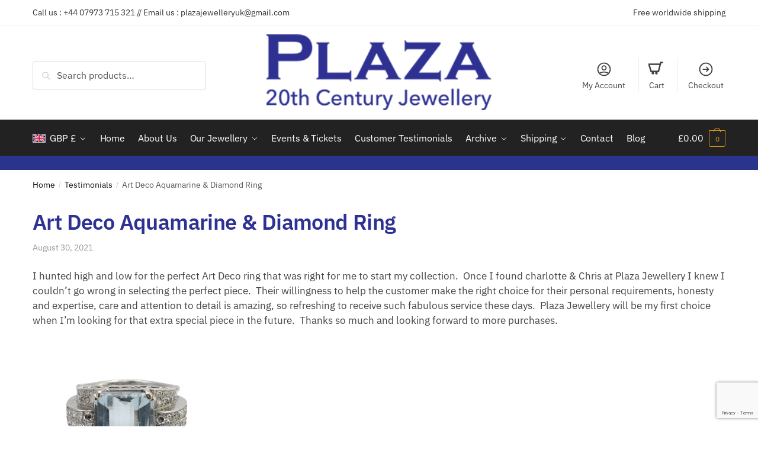

--- FILE ---
content_type: text/html; charset=utf-8
request_url: https://www.google.com/recaptcha/api2/anchor?ar=1&k=6LfUNKwUAAAAAHg41Jn2X4wsXO7BZjUNF5VwnmmJ&co=aHR0cHM6Ly9wbGF6YWpld2VsbGVyeS5jb206NDQz&hl=en&v=PoyoqOPhxBO7pBk68S4YbpHZ&size=invisible&anchor-ms=20000&execute-ms=30000&cb=l8r6oofdpew8
body_size: 48673
content:
<!DOCTYPE HTML><html dir="ltr" lang="en"><head><meta http-equiv="Content-Type" content="text/html; charset=UTF-8">
<meta http-equiv="X-UA-Compatible" content="IE=edge">
<title>reCAPTCHA</title>
<style type="text/css">
/* cyrillic-ext */
@font-face {
  font-family: 'Roboto';
  font-style: normal;
  font-weight: 400;
  font-stretch: 100%;
  src: url(//fonts.gstatic.com/s/roboto/v48/KFO7CnqEu92Fr1ME7kSn66aGLdTylUAMa3GUBHMdazTgWw.woff2) format('woff2');
  unicode-range: U+0460-052F, U+1C80-1C8A, U+20B4, U+2DE0-2DFF, U+A640-A69F, U+FE2E-FE2F;
}
/* cyrillic */
@font-face {
  font-family: 'Roboto';
  font-style: normal;
  font-weight: 400;
  font-stretch: 100%;
  src: url(//fonts.gstatic.com/s/roboto/v48/KFO7CnqEu92Fr1ME7kSn66aGLdTylUAMa3iUBHMdazTgWw.woff2) format('woff2');
  unicode-range: U+0301, U+0400-045F, U+0490-0491, U+04B0-04B1, U+2116;
}
/* greek-ext */
@font-face {
  font-family: 'Roboto';
  font-style: normal;
  font-weight: 400;
  font-stretch: 100%;
  src: url(//fonts.gstatic.com/s/roboto/v48/KFO7CnqEu92Fr1ME7kSn66aGLdTylUAMa3CUBHMdazTgWw.woff2) format('woff2');
  unicode-range: U+1F00-1FFF;
}
/* greek */
@font-face {
  font-family: 'Roboto';
  font-style: normal;
  font-weight: 400;
  font-stretch: 100%;
  src: url(//fonts.gstatic.com/s/roboto/v48/KFO7CnqEu92Fr1ME7kSn66aGLdTylUAMa3-UBHMdazTgWw.woff2) format('woff2');
  unicode-range: U+0370-0377, U+037A-037F, U+0384-038A, U+038C, U+038E-03A1, U+03A3-03FF;
}
/* math */
@font-face {
  font-family: 'Roboto';
  font-style: normal;
  font-weight: 400;
  font-stretch: 100%;
  src: url(//fonts.gstatic.com/s/roboto/v48/KFO7CnqEu92Fr1ME7kSn66aGLdTylUAMawCUBHMdazTgWw.woff2) format('woff2');
  unicode-range: U+0302-0303, U+0305, U+0307-0308, U+0310, U+0312, U+0315, U+031A, U+0326-0327, U+032C, U+032F-0330, U+0332-0333, U+0338, U+033A, U+0346, U+034D, U+0391-03A1, U+03A3-03A9, U+03B1-03C9, U+03D1, U+03D5-03D6, U+03F0-03F1, U+03F4-03F5, U+2016-2017, U+2034-2038, U+203C, U+2040, U+2043, U+2047, U+2050, U+2057, U+205F, U+2070-2071, U+2074-208E, U+2090-209C, U+20D0-20DC, U+20E1, U+20E5-20EF, U+2100-2112, U+2114-2115, U+2117-2121, U+2123-214F, U+2190, U+2192, U+2194-21AE, U+21B0-21E5, U+21F1-21F2, U+21F4-2211, U+2213-2214, U+2216-22FF, U+2308-230B, U+2310, U+2319, U+231C-2321, U+2336-237A, U+237C, U+2395, U+239B-23B7, U+23D0, U+23DC-23E1, U+2474-2475, U+25AF, U+25B3, U+25B7, U+25BD, U+25C1, U+25CA, U+25CC, U+25FB, U+266D-266F, U+27C0-27FF, U+2900-2AFF, U+2B0E-2B11, U+2B30-2B4C, U+2BFE, U+3030, U+FF5B, U+FF5D, U+1D400-1D7FF, U+1EE00-1EEFF;
}
/* symbols */
@font-face {
  font-family: 'Roboto';
  font-style: normal;
  font-weight: 400;
  font-stretch: 100%;
  src: url(//fonts.gstatic.com/s/roboto/v48/KFO7CnqEu92Fr1ME7kSn66aGLdTylUAMaxKUBHMdazTgWw.woff2) format('woff2');
  unicode-range: U+0001-000C, U+000E-001F, U+007F-009F, U+20DD-20E0, U+20E2-20E4, U+2150-218F, U+2190, U+2192, U+2194-2199, U+21AF, U+21E6-21F0, U+21F3, U+2218-2219, U+2299, U+22C4-22C6, U+2300-243F, U+2440-244A, U+2460-24FF, U+25A0-27BF, U+2800-28FF, U+2921-2922, U+2981, U+29BF, U+29EB, U+2B00-2BFF, U+4DC0-4DFF, U+FFF9-FFFB, U+10140-1018E, U+10190-1019C, U+101A0, U+101D0-101FD, U+102E0-102FB, U+10E60-10E7E, U+1D2C0-1D2D3, U+1D2E0-1D37F, U+1F000-1F0FF, U+1F100-1F1AD, U+1F1E6-1F1FF, U+1F30D-1F30F, U+1F315, U+1F31C, U+1F31E, U+1F320-1F32C, U+1F336, U+1F378, U+1F37D, U+1F382, U+1F393-1F39F, U+1F3A7-1F3A8, U+1F3AC-1F3AF, U+1F3C2, U+1F3C4-1F3C6, U+1F3CA-1F3CE, U+1F3D4-1F3E0, U+1F3ED, U+1F3F1-1F3F3, U+1F3F5-1F3F7, U+1F408, U+1F415, U+1F41F, U+1F426, U+1F43F, U+1F441-1F442, U+1F444, U+1F446-1F449, U+1F44C-1F44E, U+1F453, U+1F46A, U+1F47D, U+1F4A3, U+1F4B0, U+1F4B3, U+1F4B9, U+1F4BB, U+1F4BF, U+1F4C8-1F4CB, U+1F4D6, U+1F4DA, U+1F4DF, U+1F4E3-1F4E6, U+1F4EA-1F4ED, U+1F4F7, U+1F4F9-1F4FB, U+1F4FD-1F4FE, U+1F503, U+1F507-1F50B, U+1F50D, U+1F512-1F513, U+1F53E-1F54A, U+1F54F-1F5FA, U+1F610, U+1F650-1F67F, U+1F687, U+1F68D, U+1F691, U+1F694, U+1F698, U+1F6AD, U+1F6B2, U+1F6B9-1F6BA, U+1F6BC, U+1F6C6-1F6CF, U+1F6D3-1F6D7, U+1F6E0-1F6EA, U+1F6F0-1F6F3, U+1F6F7-1F6FC, U+1F700-1F7FF, U+1F800-1F80B, U+1F810-1F847, U+1F850-1F859, U+1F860-1F887, U+1F890-1F8AD, U+1F8B0-1F8BB, U+1F8C0-1F8C1, U+1F900-1F90B, U+1F93B, U+1F946, U+1F984, U+1F996, U+1F9E9, U+1FA00-1FA6F, U+1FA70-1FA7C, U+1FA80-1FA89, U+1FA8F-1FAC6, U+1FACE-1FADC, U+1FADF-1FAE9, U+1FAF0-1FAF8, U+1FB00-1FBFF;
}
/* vietnamese */
@font-face {
  font-family: 'Roboto';
  font-style: normal;
  font-weight: 400;
  font-stretch: 100%;
  src: url(//fonts.gstatic.com/s/roboto/v48/KFO7CnqEu92Fr1ME7kSn66aGLdTylUAMa3OUBHMdazTgWw.woff2) format('woff2');
  unicode-range: U+0102-0103, U+0110-0111, U+0128-0129, U+0168-0169, U+01A0-01A1, U+01AF-01B0, U+0300-0301, U+0303-0304, U+0308-0309, U+0323, U+0329, U+1EA0-1EF9, U+20AB;
}
/* latin-ext */
@font-face {
  font-family: 'Roboto';
  font-style: normal;
  font-weight: 400;
  font-stretch: 100%;
  src: url(//fonts.gstatic.com/s/roboto/v48/KFO7CnqEu92Fr1ME7kSn66aGLdTylUAMa3KUBHMdazTgWw.woff2) format('woff2');
  unicode-range: U+0100-02BA, U+02BD-02C5, U+02C7-02CC, U+02CE-02D7, U+02DD-02FF, U+0304, U+0308, U+0329, U+1D00-1DBF, U+1E00-1E9F, U+1EF2-1EFF, U+2020, U+20A0-20AB, U+20AD-20C0, U+2113, U+2C60-2C7F, U+A720-A7FF;
}
/* latin */
@font-face {
  font-family: 'Roboto';
  font-style: normal;
  font-weight: 400;
  font-stretch: 100%;
  src: url(//fonts.gstatic.com/s/roboto/v48/KFO7CnqEu92Fr1ME7kSn66aGLdTylUAMa3yUBHMdazQ.woff2) format('woff2');
  unicode-range: U+0000-00FF, U+0131, U+0152-0153, U+02BB-02BC, U+02C6, U+02DA, U+02DC, U+0304, U+0308, U+0329, U+2000-206F, U+20AC, U+2122, U+2191, U+2193, U+2212, U+2215, U+FEFF, U+FFFD;
}
/* cyrillic-ext */
@font-face {
  font-family: 'Roboto';
  font-style: normal;
  font-weight: 500;
  font-stretch: 100%;
  src: url(//fonts.gstatic.com/s/roboto/v48/KFO7CnqEu92Fr1ME7kSn66aGLdTylUAMa3GUBHMdazTgWw.woff2) format('woff2');
  unicode-range: U+0460-052F, U+1C80-1C8A, U+20B4, U+2DE0-2DFF, U+A640-A69F, U+FE2E-FE2F;
}
/* cyrillic */
@font-face {
  font-family: 'Roboto';
  font-style: normal;
  font-weight: 500;
  font-stretch: 100%;
  src: url(//fonts.gstatic.com/s/roboto/v48/KFO7CnqEu92Fr1ME7kSn66aGLdTylUAMa3iUBHMdazTgWw.woff2) format('woff2');
  unicode-range: U+0301, U+0400-045F, U+0490-0491, U+04B0-04B1, U+2116;
}
/* greek-ext */
@font-face {
  font-family: 'Roboto';
  font-style: normal;
  font-weight: 500;
  font-stretch: 100%;
  src: url(//fonts.gstatic.com/s/roboto/v48/KFO7CnqEu92Fr1ME7kSn66aGLdTylUAMa3CUBHMdazTgWw.woff2) format('woff2');
  unicode-range: U+1F00-1FFF;
}
/* greek */
@font-face {
  font-family: 'Roboto';
  font-style: normal;
  font-weight: 500;
  font-stretch: 100%;
  src: url(//fonts.gstatic.com/s/roboto/v48/KFO7CnqEu92Fr1ME7kSn66aGLdTylUAMa3-UBHMdazTgWw.woff2) format('woff2');
  unicode-range: U+0370-0377, U+037A-037F, U+0384-038A, U+038C, U+038E-03A1, U+03A3-03FF;
}
/* math */
@font-face {
  font-family: 'Roboto';
  font-style: normal;
  font-weight: 500;
  font-stretch: 100%;
  src: url(//fonts.gstatic.com/s/roboto/v48/KFO7CnqEu92Fr1ME7kSn66aGLdTylUAMawCUBHMdazTgWw.woff2) format('woff2');
  unicode-range: U+0302-0303, U+0305, U+0307-0308, U+0310, U+0312, U+0315, U+031A, U+0326-0327, U+032C, U+032F-0330, U+0332-0333, U+0338, U+033A, U+0346, U+034D, U+0391-03A1, U+03A3-03A9, U+03B1-03C9, U+03D1, U+03D5-03D6, U+03F0-03F1, U+03F4-03F5, U+2016-2017, U+2034-2038, U+203C, U+2040, U+2043, U+2047, U+2050, U+2057, U+205F, U+2070-2071, U+2074-208E, U+2090-209C, U+20D0-20DC, U+20E1, U+20E5-20EF, U+2100-2112, U+2114-2115, U+2117-2121, U+2123-214F, U+2190, U+2192, U+2194-21AE, U+21B0-21E5, U+21F1-21F2, U+21F4-2211, U+2213-2214, U+2216-22FF, U+2308-230B, U+2310, U+2319, U+231C-2321, U+2336-237A, U+237C, U+2395, U+239B-23B7, U+23D0, U+23DC-23E1, U+2474-2475, U+25AF, U+25B3, U+25B7, U+25BD, U+25C1, U+25CA, U+25CC, U+25FB, U+266D-266F, U+27C0-27FF, U+2900-2AFF, U+2B0E-2B11, U+2B30-2B4C, U+2BFE, U+3030, U+FF5B, U+FF5D, U+1D400-1D7FF, U+1EE00-1EEFF;
}
/* symbols */
@font-face {
  font-family: 'Roboto';
  font-style: normal;
  font-weight: 500;
  font-stretch: 100%;
  src: url(//fonts.gstatic.com/s/roboto/v48/KFO7CnqEu92Fr1ME7kSn66aGLdTylUAMaxKUBHMdazTgWw.woff2) format('woff2');
  unicode-range: U+0001-000C, U+000E-001F, U+007F-009F, U+20DD-20E0, U+20E2-20E4, U+2150-218F, U+2190, U+2192, U+2194-2199, U+21AF, U+21E6-21F0, U+21F3, U+2218-2219, U+2299, U+22C4-22C6, U+2300-243F, U+2440-244A, U+2460-24FF, U+25A0-27BF, U+2800-28FF, U+2921-2922, U+2981, U+29BF, U+29EB, U+2B00-2BFF, U+4DC0-4DFF, U+FFF9-FFFB, U+10140-1018E, U+10190-1019C, U+101A0, U+101D0-101FD, U+102E0-102FB, U+10E60-10E7E, U+1D2C0-1D2D3, U+1D2E0-1D37F, U+1F000-1F0FF, U+1F100-1F1AD, U+1F1E6-1F1FF, U+1F30D-1F30F, U+1F315, U+1F31C, U+1F31E, U+1F320-1F32C, U+1F336, U+1F378, U+1F37D, U+1F382, U+1F393-1F39F, U+1F3A7-1F3A8, U+1F3AC-1F3AF, U+1F3C2, U+1F3C4-1F3C6, U+1F3CA-1F3CE, U+1F3D4-1F3E0, U+1F3ED, U+1F3F1-1F3F3, U+1F3F5-1F3F7, U+1F408, U+1F415, U+1F41F, U+1F426, U+1F43F, U+1F441-1F442, U+1F444, U+1F446-1F449, U+1F44C-1F44E, U+1F453, U+1F46A, U+1F47D, U+1F4A3, U+1F4B0, U+1F4B3, U+1F4B9, U+1F4BB, U+1F4BF, U+1F4C8-1F4CB, U+1F4D6, U+1F4DA, U+1F4DF, U+1F4E3-1F4E6, U+1F4EA-1F4ED, U+1F4F7, U+1F4F9-1F4FB, U+1F4FD-1F4FE, U+1F503, U+1F507-1F50B, U+1F50D, U+1F512-1F513, U+1F53E-1F54A, U+1F54F-1F5FA, U+1F610, U+1F650-1F67F, U+1F687, U+1F68D, U+1F691, U+1F694, U+1F698, U+1F6AD, U+1F6B2, U+1F6B9-1F6BA, U+1F6BC, U+1F6C6-1F6CF, U+1F6D3-1F6D7, U+1F6E0-1F6EA, U+1F6F0-1F6F3, U+1F6F7-1F6FC, U+1F700-1F7FF, U+1F800-1F80B, U+1F810-1F847, U+1F850-1F859, U+1F860-1F887, U+1F890-1F8AD, U+1F8B0-1F8BB, U+1F8C0-1F8C1, U+1F900-1F90B, U+1F93B, U+1F946, U+1F984, U+1F996, U+1F9E9, U+1FA00-1FA6F, U+1FA70-1FA7C, U+1FA80-1FA89, U+1FA8F-1FAC6, U+1FACE-1FADC, U+1FADF-1FAE9, U+1FAF0-1FAF8, U+1FB00-1FBFF;
}
/* vietnamese */
@font-face {
  font-family: 'Roboto';
  font-style: normal;
  font-weight: 500;
  font-stretch: 100%;
  src: url(//fonts.gstatic.com/s/roboto/v48/KFO7CnqEu92Fr1ME7kSn66aGLdTylUAMa3OUBHMdazTgWw.woff2) format('woff2');
  unicode-range: U+0102-0103, U+0110-0111, U+0128-0129, U+0168-0169, U+01A0-01A1, U+01AF-01B0, U+0300-0301, U+0303-0304, U+0308-0309, U+0323, U+0329, U+1EA0-1EF9, U+20AB;
}
/* latin-ext */
@font-face {
  font-family: 'Roboto';
  font-style: normal;
  font-weight: 500;
  font-stretch: 100%;
  src: url(//fonts.gstatic.com/s/roboto/v48/KFO7CnqEu92Fr1ME7kSn66aGLdTylUAMa3KUBHMdazTgWw.woff2) format('woff2');
  unicode-range: U+0100-02BA, U+02BD-02C5, U+02C7-02CC, U+02CE-02D7, U+02DD-02FF, U+0304, U+0308, U+0329, U+1D00-1DBF, U+1E00-1E9F, U+1EF2-1EFF, U+2020, U+20A0-20AB, U+20AD-20C0, U+2113, U+2C60-2C7F, U+A720-A7FF;
}
/* latin */
@font-face {
  font-family: 'Roboto';
  font-style: normal;
  font-weight: 500;
  font-stretch: 100%;
  src: url(//fonts.gstatic.com/s/roboto/v48/KFO7CnqEu92Fr1ME7kSn66aGLdTylUAMa3yUBHMdazQ.woff2) format('woff2');
  unicode-range: U+0000-00FF, U+0131, U+0152-0153, U+02BB-02BC, U+02C6, U+02DA, U+02DC, U+0304, U+0308, U+0329, U+2000-206F, U+20AC, U+2122, U+2191, U+2193, U+2212, U+2215, U+FEFF, U+FFFD;
}
/* cyrillic-ext */
@font-face {
  font-family: 'Roboto';
  font-style: normal;
  font-weight: 900;
  font-stretch: 100%;
  src: url(//fonts.gstatic.com/s/roboto/v48/KFO7CnqEu92Fr1ME7kSn66aGLdTylUAMa3GUBHMdazTgWw.woff2) format('woff2');
  unicode-range: U+0460-052F, U+1C80-1C8A, U+20B4, U+2DE0-2DFF, U+A640-A69F, U+FE2E-FE2F;
}
/* cyrillic */
@font-face {
  font-family: 'Roboto';
  font-style: normal;
  font-weight: 900;
  font-stretch: 100%;
  src: url(//fonts.gstatic.com/s/roboto/v48/KFO7CnqEu92Fr1ME7kSn66aGLdTylUAMa3iUBHMdazTgWw.woff2) format('woff2');
  unicode-range: U+0301, U+0400-045F, U+0490-0491, U+04B0-04B1, U+2116;
}
/* greek-ext */
@font-face {
  font-family: 'Roboto';
  font-style: normal;
  font-weight: 900;
  font-stretch: 100%;
  src: url(//fonts.gstatic.com/s/roboto/v48/KFO7CnqEu92Fr1ME7kSn66aGLdTylUAMa3CUBHMdazTgWw.woff2) format('woff2');
  unicode-range: U+1F00-1FFF;
}
/* greek */
@font-face {
  font-family: 'Roboto';
  font-style: normal;
  font-weight: 900;
  font-stretch: 100%;
  src: url(//fonts.gstatic.com/s/roboto/v48/KFO7CnqEu92Fr1ME7kSn66aGLdTylUAMa3-UBHMdazTgWw.woff2) format('woff2');
  unicode-range: U+0370-0377, U+037A-037F, U+0384-038A, U+038C, U+038E-03A1, U+03A3-03FF;
}
/* math */
@font-face {
  font-family: 'Roboto';
  font-style: normal;
  font-weight: 900;
  font-stretch: 100%;
  src: url(//fonts.gstatic.com/s/roboto/v48/KFO7CnqEu92Fr1ME7kSn66aGLdTylUAMawCUBHMdazTgWw.woff2) format('woff2');
  unicode-range: U+0302-0303, U+0305, U+0307-0308, U+0310, U+0312, U+0315, U+031A, U+0326-0327, U+032C, U+032F-0330, U+0332-0333, U+0338, U+033A, U+0346, U+034D, U+0391-03A1, U+03A3-03A9, U+03B1-03C9, U+03D1, U+03D5-03D6, U+03F0-03F1, U+03F4-03F5, U+2016-2017, U+2034-2038, U+203C, U+2040, U+2043, U+2047, U+2050, U+2057, U+205F, U+2070-2071, U+2074-208E, U+2090-209C, U+20D0-20DC, U+20E1, U+20E5-20EF, U+2100-2112, U+2114-2115, U+2117-2121, U+2123-214F, U+2190, U+2192, U+2194-21AE, U+21B0-21E5, U+21F1-21F2, U+21F4-2211, U+2213-2214, U+2216-22FF, U+2308-230B, U+2310, U+2319, U+231C-2321, U+2336-237A, U+237C, U+2395, U+239B-23B7, U+23D0, U+23DC-23E1, U+2474-2475, U+25AF, U+25B3, U+25B7, U+25BD, U+25C1, U+25CA, U+25CC, U+25FB, U+266D-266F, U+27C0-27FF, U+2900-2AFF, U+2B0E-2B11, U+2B30-2B4C, U+2BFE, U+3030, U+FF5B, U+FF5D, U+1D400-1D7FF, U+1EE00-1EEFF;
}
/* symbols */
@font-face {
  font-family: 'Roboto';
  font-style: normal;
  font-weight: 900;
  font-stretch: 100%;
  src: url(//fonts.gstatic.com/s/roboto/v48/KFO7CnqEu92Fr1ME7kSn66aGLdTylUAMaxKUBHMdazTgWw.woff2) format('woff2');
  unicode-range: U+0001-000C, U+000E-001F, U+007F-009F, U+20DD-20E0, U+20E2-20E4, U+2150-218F, U+2190, U+2192, U+2194-2199, U+21AF, U+21E6-21F0, U+21F3, U+2218-2219, U+2299, U+22C4-22C6, U+2300-243F, U+2440-244A, U+2460-24FF, U+25A0-27BF, U+2800-28FF, U+2921-2922, U+2981, U+29BF, U+29EB, U+2B00-2BFF, U+4DC0-4DFF, U+FFF9-FFFB, U+10140-1018E, U+10190-1019C, U+101A0, U+101D0-101FD, U+102E0-102FB, U+10E60-10E7E, U+1D2C0-1D2D3, U+1D2E0-1D37F, U+1F000-1F0FF, U+1F100-1F1AD, U+1F1E6-1F1FF, U+1F30D-1F30F, U+1F315, U+1F31C, U+1F31E, U+1F320-1F32C, U+1F336, U+1F378, U+1F37D, U+1F382, U+1F393-1F39F, U+1F3A7-1F3A8, U+1F3AC-1F3AF, U+1F3C2, U+1F3C4-1F3C6, U+1F3CA-1F3CE, U+1F3D4-1F3E0, U+1F3ED, U+1F3F1-1F3F3, U+1F3F5-1F3F7, U+1F408, U+1F415, U+1F41F, U+1F426, U+1F43F, U+1F441-1F442, U+1F444, U+1F446-1F449, U+1F44C-1F44E, U+1F453, U+1F46A, U+1F47D, U+1F4A3, U+1F4B0, U+1F4B3, U+1F4B9, U+1F4BB, U+1F4BF, U+1F4C8-1F4CB, U+1F4D6, U+1F4DA, U+1F4DF, U+1F4E3-1F4E6, U+1F4EA-1F4ED, U+1F4F7, U+1F4F9-1F4FB, U+1F4FD-1F4FE, U+1F503, U+1F507-1F50B, U+1F50D, U+1F512-1F513, U+1F53E-1F54A, U+1F54F-1F5FA, U+1F610, U+1F650-1F67F, U+1F687, U+1F68D, U+1F691, U+1F694, U+1F698, U+1F6AD, U+1F6B2, U+1F6B9-1F6BA, U+1F6BC, U+1F6C6-1F6CF, U+1F6D3-1F6D7, U+1F6E0-1F6EA, U+1F6F0-1F6F3, U+1F6F7-1F6FC, U+1F700-1F7FF, U+1F800-1F80B, U+1F810-1F847, U+1F850-1F859, U+1F860-1F887, U+1F890-1F8AD, U+1F8B0-1F8BB, U+1F8C0-1F8C1, U+1F900-1F90B, U+1F93B, U+1F946, U+1F984, U+1F996, U+1F9E9, U+1FA00-1FA6F, U+1FA70-1FA7C, U+1FA80-1FA89, U+1FA8F-1FAC6, U+1FACE-1FADC, U+1FADF-1FAE9, U+1FAF0-1FAF8, U+1FB00-1FBFF;
}
/* vietnamese */
@font-face {
  font-family: 'Roboto';
  font-style: normal;
  font-weight: 900;
  font-stretch: 100%;
  src: url(//fonts.gstatic.com/s/roboto/v48/KFO7CnqEu92Fr1ME7kSn66aGLdTylUAMa3OUBHMdazTgWw.woff2) format('woff2');
  unicode-range: U+0102-0103, U+0110-0111, U+0128-0129, U+0168-0169, U+01A0-01A1, U+01AF-01B0, U+0300-0301, U+0303-0304, U+0308-0309, U+0323, U+0329, U+1EA0-1EF9, U+20AB;
}
/* latin-ext */
@font-face {
  font-family: 'Roboto';
  font-style: normal;
  font-weight: 900;
  font-stretch: 100%;
  src: url(//fonts.gstatic.com/s/roboto/v48/KFO7CnqEu92Fr1ME7kSn66aGLdTylUAMa3KUBHMdazTgWw.woff2) format('woff2');
  unicode-range: U+0100-02BA, U+02BD-02C5, U+02C7-02CC, U+02CE-02D7, U+02DD-02FF, U+0304, U+0308, U+0329, U+1D00-1DBF, U+1E00-1E9F, U+1EF2-1EFF, U+2020, U+20A0-20AB, U+20AD-20C0, U+2113, U+2C60-2C7F, U+A720-A7FF;
}
/* latin */
@font-face {
  font-family: 'Roboto';
  font-style: normal;
  font-weight: 900;
  font-stretch: 100%;
  src: url(//fonts.gstatic.com/s/roboto/v48/KFO7CnqEu92Fr1ME7kSn66aGLdTylUAMa3yUBHMdazQ.woff2) format('woff2');
  unicode-range: U+0000-00FF, U+0131, U+0152-0153, U+02BB-02BC, U+02C6, U+02DA, U+02DC, U+0304, U+0308, U+0329, U+2000-206F, U+20AC, U+2122, U+2191, U+2193, U+2212, U+2215, U+FEFF, U+FFFD;
}

</style>
<link rel="stylesheet" type="text/css" href="https://www.gstatic.com/recaptcha/releases/PoyoqOPhxBO7pBk68S4YbpHZ/styles__ltr.css">
<script nonce="He_WrUb5IDkVhndU0NDk1w" type="text/javascript">window['__recaptcha_api'] = 'https://www.google.com/recaptcha/api2/';</script>
<script type="text/javascript" src="https://www.gstatic.com/recaptcha/releases/PoyoqOPhxBO7pBk68S4YbpHZ/recaptcha__en.js" nonce="He_WrUb5IDkVhndU0NDk1w">
      
    </script></head>
<body><div id="rc-anchor-alert" class="rc-anchor-alert"></div>
<input type="hidden" id="recaptcha-token" value="[base64]">
<script type="text/javascript" nonce="He_WrUb5IDkVhndU0NDk1w">
      recaptcha.anchor.Main.init("[\x22ainput\x22,[\x22bgdata\x22,\x22\x22,\[base64]/[base64]/[base64]/bmV3IHJbeF0oY1swXSk6RT09Mj9uZXcgclt4XShjWzBdLGNbMV0pOkU9PTM/bmV3IHJbeF0oY1swXSxjWzFdLGNbMl0pOkU9PTQ/[base64]/[base64]/[base64]/[base64]/[base64]/[base64]/[base64]/[base64]\x22,\[base64]\\u003d\\u003d\x22,\[base64]/DqcOBwqbCtcKKDizDq2jDj8ONDMO8w4RIb0UvbwXDq0lVwq/Dm1ZubMOjwrLCl8OOXhgPwrIowrvDqzrDqFUHwo8ZZsOsMB9Hw6TDilDCtSdcc1zCtwxhW8K8LMOXwqHDsVMcwp1kWcOrw6DDjcKjC8KJw6DDhsKpw41Vw6EtesKAwr/DtsKlCRlpVMOVcMOIHcOtwqZ4Vl1Bwpkaw5cofiooLyTDl1V5AcKOUG8JW1M/w554D8KJw47Cl8OANBczw7lXKsKSIMOAwr8SaEHCkFMnYcK7SyPDq8OcJcONwpBVHsKQw53Dihw0w68Lw4JYcsKAHTTCmsOKEcKJwqHDvcOwwpwkSV/[base64]/[base64]/DnEt0HCxkL8OLw5tKF8O+WzYBH0AraMKvccOzwpM2w6MowrN/Z8OyB8KeJ8OiX2vCuCN4w6JYw5vCl8KAVxptZsK/[base64]/w68lw5I4ASRuwrMEwrATexDDriUnEMKrSMOrTcKPwqsIw5QXwpDDsUssClDDh28nw5giJg5rHMK5wrnDsiMfT1bCpGzCo8OHA8Ogw5bDlsOWZxIOEQd6fw/[base64]/wonChsOqLcOHw6puPcKpPWLCpgklw6wPfsOecMKBWWs1w4skNsKKEUbDs8KnLDzDpMKLDsOUfmrCr39+NjbCtyLCikJAFsOod09rw73Dui/[base64]/wrUmw4XDm3Nzw5h6ccK/w70LRzluw54QE8K7w4hZEcOUwr3DrcOxwqcJwqozwplyemcbBcOQwqg7OMKxwp7DoMKcw6leJ8KnNhUXwotnQsKkw6/DnAUHwqrDhEUmwqoewp3DlsO0wofCrcKpw4zDrn1Gwr3ChBoGASbCm8KKw5gIM0AwI0LClA3CmHZ4woRYw6jDn2EBwoXCrnfDllXCisKgRD/[base64]/[base64]/[base64]/CgcObw4NnQyF4w6DDignCosKQeHdcJWbCvA/[base64]/w6jCgQ9qUsKiw7k+M8K5LnMcTsOOw4XDjsOZw5XCtVLCmMKqwpvDlwfDuRfDgA7Dl8OwBG3DpT/CuxLCrRZ5w7crwq1swpzCizVCwrvDp0sPw5XDvh7CgUvDhwLDnMKnwp8uw7rDrcOUHBLCsCnDhl1XUXPDnMOhw6vCjsOEScOew6wDwoDCmjg1w6XDp2JRccKgw7/CqsKcAcKiwqQ4wq/DusOBZMOGwqjCriLDhMOXNygbABB4w4TCpTfCp8Kcwptaw6fCpMKvw6TCucKcwpsrAX0Nwrg2w6EuBiZXScKwDn7CpTtvcMOMwqASw4pVwrzClwXCvMKSEkLDucKjwq5/wqEMKsOvwqvCkUJ3T8Kwwp1eYFvCpgoyw6PDiiTCisKrXsKMFsKmQsOAw7Qewo/CvMKqBMOawoHCvMOlf1cawpIuwo3Dh8O/e8Kqwq13w4bChsKXw6QtBm/CjsKtJMOrCMOTN3hRw7xkKHA7wrbDgMKUwqVndsK7OMO8EsKHwobDpGrCrzRSw7bDlMOIwonDtybCqnJTwo8lG3/CtQ4pX8Opw7EPw73CgsOJPVQ2PMOiM8OAwqzDuMKFw4/CkcOWKB3Dn8OMXMKSw6vDsQrDuMKhHEFLwoEUw63DhsKiw6M2PMK5bUvDqMK9w4zCgXfDqcOgWsKewqZ8EzsvUiVuDGF7wrjDmsKhR2Vow6LDuBEOwoB2fsKvw4TCmcKxw4vCshlCcj1SVTBfSEdVw6PDh3oKBsKrw4AIw7XCuhFVf8OvJMK/dsKwwqnCqcO5V35rVCHDt3g2OsO5H2TCmw4UwrLDkcO3YcKUw5nDpUfClMK5wrNMwoZtacOQw7/[base64]/[base64]/GcO9wqPCq0A0wptBEiLDkcOVOsO1NMOHw7Nqw7/DtsKmNAh7JMK6csOrI8OQGg9jAMKiw6jCnkzDhcOjwrR1AsK+Om07a8OUwpTCk8OpVsOPw60RD8KSw70CZRDDqkLDi8OPwqRhW8Kfw7I7Cl9cwqUlFMOFFcOxw48SY8KpOAIOwonCpcKjwrptw67Dt8K5AUHClzfCqi0xH8KVw4EPw7PCqHUQbnt1G3k/wo8sf14WA8OvJVs6Ln7DjsKRJMKWwpLDsMOqw5DDjC0fNMKEwrLChhNYE8KEw5wYNVrClUJUa1gSw5XDqsOpwpXDvXHDqAtlH8KFGnALwoDDgWtrwrfDmSjCr2oxwp/[base64]/w5lpw4nDmDYoZzjCo8KjOnA1EcOAChFcPjPCvR7DlcKBwoDDm1EtYCUJbAzCqMOveMO2ejo9wr4OCsO7wqpmGsK5RMOdwohdR0lFwrXCg8Kefg7Dp8K7wo13w5XDm8Orw6PDu0DDssOEwoR5GcK0akPCk8OPw6XDkU1UX8ORw5Ilw4TDlh9Owo/[base64]/Th9WN8KiSxxlCH/Dj253HxJDdGY+QXYlbB/DuRFWQ8Oyw4UJw5nDvcOQU8OlwqEcwrtMaX7DjcO9wrdbRgTCohs0wpDCsMOcUMKKwqx4V8KPwofDocKxw43DvTbDh8KAw7xgMxnCmcK1N8KBXsKRPi5BEUB/EwTDucKvw4XChU3DrMKpw6k3BMOgwpBCJsKDUcOcKMO6IU/[base64]/DrsOUwo4bLsK9w6ZEEcO7W8OQw4M5T3PCqy/CuG/DqWzDscOLJRjCgVk/w4nCswTCh8KHWlJLwpLDocOHw6pjwrJFVVsoakZXc8Kzw7lxwqpKw7zDvHJPw7IIwqhhwopLw5bCjMKwLMOHF1B1A8Otwrp6PsO7w47DvMKAwp92dMOZw7tcHVtGfcOLRmHCkMKTwoBqwotaw73Dr8OLAMKfKnnCucOiwroIJ8O6VQ5FGsK1bl0SIGMceMK/[base64]/CrMKpRnNzw4HCgEIZw6rCsQXDocKYwrZKBcKfwoIbSsOOKz/DlR92w4R2w4MdwovCphTDjsOuBFXDmGnDjxjDk3TCoER5w6EieXrDvGTCpm5WLsKpw6fDrMOcKAPDpWlxw7TDi8K5w7dcKFHCrMKkXsKtD8OiwrB+KBHCr8KISy3DuMK3J19PUMORw6HCni3CucKmw7/CvD3CrjQOworDmMK5asK0w5TCpcK8w53CuF/DkSooPcO6NXjCjX7Du0YrJ8KxJh8Dw5V6TwVkJsObwqjCsMK6e8Ksw7DDvVpGwo8iwr/CuzbDs8OCwp9twrPCuDfDiR/[base64]/w5fCqcKHw47DgE7CocOsw5ENeMOgwr7CsQLCq8Khc8Ktw58cBMK/wpzDuErCvAbDicKBw6/[base64]/CmVvDicOJw6HCtTzCjcKbwp9XwoUCwqUzwqt2asODf2HCjcO/R3xObsKdw5RcR3MSw4QiwoLDhHBPU8O3wrVhw7NsLsORd8Kiwr/DvMKWTVHCt3/Cn3PDvcOIFMKswpMzPibCsDDDu8OWw5zChsOfw77CmFzChcOgwqPDrcOmwobCtcOCH8KpdFZ/JjXCsMOcw4XDqDlOXCFfGMOBfys4wrLDvADDqcKGwqbDkMOkw77DpjzDsh4Sw5HDlh7DlWs6w6nCjsKqSsKQw4LDu8ODw60wwrtZw7/ClW8gw6hAw6MMY8Kpwp7DocOsKsKaworCi1PCncKOwpLDgsKfS2/CocOhwpoewpxgw4klw4Qzw4TDtFvCu8OUw4PDp8KBw5zDn8Odw4dCwovDqnrDvV4YwqPDqwzCpMOmKRwFfhjDv1HCinUQOFJCw4HDhcKGwqDDtMKkF8OPH2YLw5h4w6xFw7TDscOZw4ZQGcOYVFQjEMOYw601w5N/[base64]/DoQ/Crw1cwq1fw4ZhcCgOwrPDucKtKnB6UsO9w7ZXHCM/wpdZL2rCrEBKB8OGwo0Rw6Z+O8OnK8K7SCRuw7TCuwkKACtgAcOZwrggLMKJw7jDqAcEwpfCjcOrw6NLw6FJwqrCoMKywrPCq8OBMEzDtcKHwopdwo5gwql/wrYTYMKQbcOdw4IMw60sEyvCu0vCucKJc8O4XTEHwr0Yf8KKSQ3CohQjXsOkY8KJVsKOa8OUw4HCqcO2w4/Ci8O5f8OTTsKXw5TCj0IUwo7DsQ/[base64]/DrFfDo2LDi1UNwplFw50cw5F2w6HDuB/CsjfDvw1ew701w6kEw5XCncKOwq/CgMO2M1fDuMOTejwcwqp5wqhhw4h4w4kOOVlbwpLDhMKQw6jDjsKUw4JlKVMpwqIAX1HCnsKlwpzCqcK/w79aw68TXF5gG3RodVcKw4gRwpjDmsKvwqbCgVXCiMKcw5nChnA4w60xw7pwwo/Ciz/Do8Kqwr7DoMK0w57Cug8dYcK8WsK9w75LZcKXwqPDm8KJGsOgVcKRwobCmX4rw58Lw7rDhcKvNsOqUkXCmsOew5Vlw7XDgcOyw7HDkXY8w5XDvsOmw6oHwrLClkxIwqBvDcOvwq/DjcKWKTHCpsO1woFZGMOUUcOFw4TDjkTDpnspwofCiyVxw51bSMK2wr0sSMKVYMOzXmx2wpU1UsOjCsO0LcKtIsOEc8KjRlB9woV/[base64]/CjQnCjSnCuDXDvcKQLsKbw4UgwovDsFrDh8KWw6xwwoXDgsKMU2dqE8KaKcOEwqBewosrw5gpL0DDjR/Dj8OLXhvCksOlYklTw5ZscsKHw7Uqw5JHZUsMw53CgxHDvDbDnMObAMKCMmfDnBJpWcKBw5LDmcOswrTCoxVDDDvDjXLCucOdw5fDjQXCrRzCjsKDQD/DoHHDsXvDlyHCkF/DgsKcwqwyZsK6c13CrnN7JBnCmMKIw5Naw6sdPMOuwp8lwpPCvcOUw5c0wrfDjcKaw4LCnU7Dpj89wojDsyvCjSEddlR0LnMFwo9pXMO5wrwrw6Vpwp/DtFPDqn9CXChiw5rCh8OuIBsKwq/Dl8KIw67CisOqIRLCtcK9b0HDsGnDhH7DtcK9w5fCqHUpwpI9T05QRsODfEnDt3x7R0jDisOPwq/DusKDICHDmsKCwpcjY8ODwqXDo8O8w7bCgcKPWMOEwo1aw5EbwpfCvsKIwpjCu8KOw7LCjsOTwp3CgwE9UgDDn8KLTcKTAxBZwo5XwpfCocK9wp7DoQnCmsK6wqPDlxpqJWstGUnCs2PDhcOCw49Mw5YcE8K/wqDCtcO7w48Fw5Vew4oawoN2woB5D8K6KMKiCsOcfcOEw5sTPMKSUcKRwo3CnjfCjsO5VnHCo8OIw6B4wptMdGV3XQbDqGVxwoPCh8KIVQQzw43CsAXDsT49LsKNQE0lPxk8acO3c2NSY8OTIsOQBx7Dr8OQNGTCicKxw4lxdxPDoMK5wrLDmhLDr3/[base64]/[base64]/DimrCjsOVXcKhK8OcIyfDtsKLwrp2LHPCmVpgw5JWw67Dtn8Dw4JiQHBHUlrDjQwJBsKRAMO6w6owb8Khw7nChMOGwpV0DgDDosOPw7bDucKIBMKWLyBICEEYw7IJw5Unw4lswpLCoULCqcKRw7lxwoglG8KOBQ/Cr2pZwrzCrcKnwqPCvi3CnwdDW8KfRcKvFcOLUsKZAG/CgT8CNwUde33DmzBZwpbCiMOlQ8Kjw4cBZMOCMMKCDcKecmBsTyFaDC/Dol41wqZrw4PDpEZ+S8Khw7/[base64]/CqzxhwpZwFcKIbcK9w4/CoQoRV2TClHzDlC0Ww707w5rDuDpafWRABcKRw5REw657wq0KwqTDixjCugfCoMKvwrrCsjQZasKdwr3DujsEPcOOw67DoMOGw7XDgWjDpFUHdMODG8O0IMKpw7nCisKgAAdswp/DkcOKUF0AN8K0HS3Cn0YJwqFcUVdedsOhWGLDjUfDjMOvB8OcUgDCsAEeS8KZJ8KrwoPCm3BQUsOOwrTCkMKiwqHDsDhgw79wOsORw5EFCELDvRZzIG1Hw5sXwokVf8OlNT5ATMK6aWjDgFY1bMOfw58rw6TCl8O/ZsKsw4DDvMK5wr0RCC3CtMKAw7DDuTzChntbw5AWw5Q1w5jClHTCq8O+R8K1w7E9EsKcQ8KfwoR5M8Onw6t+w5DDnMKRw6DCrDXCmFt9dsOIw6AgOx/Ck8KTEcKJX8OYCmg4B2rCmMOmfwcrasO0ScONw4VxbEXDqH0YUDt2wqZCw6I8UcKmfsOGw77DpyDCgwZ4XnfDv2LDo8K6CMKDSjQmw6d8VwTCmUlAwocBw6TDp8KuNk3CsFfDnMKEV8KwMsOpw7gHQsOpPcO/a17CuXRXcMKRwrPClw9Lw5LDm8OnK8KTQMKKQnkCw7Qvwr5/wpZYOw9fU3bCkRLDgsO0ICU0w5LCkcOSw7TCuA9Uw5MxwpLDoA/DigoOwoPCgMOyCcOmZsKdw5tsKsKswp0Mwp/CpsKDRCE0JcOZFcK6w7XDr3Jmw5QowqzCh17DnV1FbsK1w7IdwqswHX7DhMOiaGjDkVZreMKkPHDCvXzCnz/DuwhQJsKoeMK3w6nDlsKnw5nDh8KyVcKtw5fCvnvDp1/CkCNAwqxEw6E+wqRMLMOXw5bDgMOlXMKvwp/[base64]/Cl8OHLD/[base64]/[base64]/QcOKwqJ4fFzCgD1Pw7QETsOMdWvCtjvCgR/CtHJnKsKxMMK+UcOqK8Oac8O6w44qJnlUFjnCucOSaS7CusKww4DDvlfCqcK6w7hyalPDtWLCmXx7woEIUcKmY8O2wpFKUXQfbMOQwptNLMK6cQXCnD/DniV/LWs/e8KJwp5+e8OswqBJwqpgw43CqFRXwqVRXRbDkMOucMOJMwHDpTJqB0vDrGfCrcOKasO9FRALTXrDm8Okw5fDryXCvBkxwqbCpBDCnMKMw7HDvsOYD8OHw4nDqcK/fy01PMKow6rDukAuw7LDo0bDq8K4K17CtglCS28aw67CmXXDn8KTwrDDlVhxwqM7w7sowqwxbknDkFTDvMKRw4HDs8KkesKqXkR1Z3LDosK7AAnDjX4hwqbCpFZiw449NHp+ZgYPwqfDu8K6fC4+wprDkV8Aw5VcwpXCrMOaJirClcKPw4DClm7CgkZDw6/CvcOAAcKTwovDjsONwpR6w4FbMcOcUcKlEMOywoTCucKHw7jDiVTChw3DqsOvcMK8wq3CjcKBZsK/[base64]/[base64]/DlDLCo2sIwr/DkGhxPz0HZsK8V149VyHCnMKud2RMasOBCcOpwodSw69oWsOVOVMkwqrDrsKfE0jCqMKPM8KywrFjwqErIysCwpXDqSXDpCs3w75nw4ZgM8O1wqcXWAvDhsOEeg0UwoPCqsKew5LDk8OLwo/[base64]/w6ZyFcK9wobClBDDin7DuUjDo1TDijPCvkvDmycNQ1jDpz80ahABFMKvZGrChsO8wpHDmcK2wpRgw5s0w5XDjUHCgWB1NcKHC0gqcAzDksOfETbDisOswpnDqBhYJ2rCsMK2woxPdMKNwoUJwqNxfsOsdQ8IPsOZwqgxQGVSwrAzacOrw7UqwoNgC8OZQC/DvcOKw40ew5TCsMOqCsK5wqtRFsKrSVvCpEPCiEDCnn1zw5MOZShLNDXDgRg0EsOLwodnw7TCvcOGwqnCt2sVCsO/RMK8aWgmVsKww4Qlw7HCsC5zw61uwoEaw4XCuEJpfjBlHcKQwpnDrjrCo8ODwrHCgjDCs1jDhFoUwrbDvTBHwpPDiTwLQcOKGFQ+PMOoQMKWIwrDicK7KMOOwqzCicKUEQBtwokLXj0uwqV+w7zChMKRw4bDnA/[base64]/CvCY/w6QnNHNbSAUyHMKWBcKlCsKVRMO/LgdEwpYlwoLCtsKvGcO8csOlwrZoPMOOwoENw4TCrMOEwpJIw41OwqrChzUlWiHDr8OsYsKqwpnDj8KVd8KaaMOQI2DDlMKuw6vCojxWwqzDt8KRG8OEw6swJsKww7PCvyV8G2cRwrIXT2DCn3NDw7/DisKMwocvw5TDisOvw4rCvsKQTjPCkTLCv1zDosKOw7QfWMKeRcO4wrA4Mk/Cj23CiVQOwpJjAxDCncKsw6rDjzAUW35Twq0YwoI8wrk5Cg/CrBvCp2dfw7Vyw6M4w6VHw7rDkm/[base64]/wp87MsKtwqMlwqjCjTxAW18JG8KWwpvDhMOLwoXDmMOtJXYaeU9WO8KCwpRIwrd1wqbDvcKKw5vCq1dFwoZrwprDqcOpw4vCl8ODKjgXwrM+TzA/wrfDkzhrwo5YwprDl8K8wr5LYXg2asOQw5l6woAzaRh9Q8Owwq09YFE4RRbCiEDDiwwBw4jDnxjDnMOvKVZPY8KxwqPDnC/CpyYVCR/Dr8OVwpIWwqRlGcK2wp/DuMKawq7DucOswqLCpsOnAsOiwo3Chw3CksKLwqErR8KmDX9fwo7CscOxw7/CqgPDpGN8w7fDlFkYw6Ruwr3Cm8O8FwzCgsOZw75lwoXCiUkxQUXDi1PDn8KVw5nCncKnLsKEw7JCIMOiw5XDksOCYk/ClWDCozwJwo7DhTTDp8K4WzgcFE3CpcO0fsKQRBnCpA7CrsOKwp0rwr/[base64]/[base64]/Cn8OIAMOSLF5Xw6HDv8Kbwrwbf8Odw4FgJ8OJwpBVGMK1w69/e8KndAwCwrthw5XCv8KRw5/[base64]/DsjFsfMK3wodRw4rCvMK9w6fCrFvCrUxCNCBeKmJ4FcKrBSBvw6fDjsK5NTEzAsO+AzBmwpTCscOywr9GwpfDuHjDu3/CgMONWD7DuVQsT25LFAsCw70Xwo/CqCPCq8ODwonCimkfwojCgEkkw4rCsg55KzvCuHrDn8O5w7gvw4bCo8Omw7/Dg8KTw4ZRegc1C8KOInISw5bCn8O5NcOEAsOOR8Oow4vCgHcRfMOTLsOvwqd4wpnDrR7CuVHDocKKw4bDmWtgNsOQIhtxfifCicOew6QTwozCvsK+KA3CqhU9BMOXw6N7w6cwwql8wqjDv8KASmTDpMK7wqzCiUzCicO4SMOpwq5Mw7/DqG/[base64]/[base64]/Dj8KZw7fDti/DqsOGVsK2QHVOez3CpcOTWsOkw4DDl8KWwqJAw7TDtT4XHUDCuXAeSXhKPks1wq86V8ORw4hvAijDkBTChMOfwrIOwqUoK8OUPl/[base64]/wqE4asOnHsKyDRw8CcOnCWc2w5ctDMOEw4zDjnc0d8OTV8OrNcOHw7oSwotlwo3DgsOjwoXChHAIVGPCqsK5w4Mzw7wuAHvDvxPDssO3PAjDvcKRwqfCoMKnw6jDjzslZUQhw6ZYwrTDrcKDwoU9F8ODwq7DtgB3w5/[base64]/[base64]/[base64]/CtsKhwqIswpkgd8O7Wi1Kw5jDrwjConnDmwLDplrCtcOac2lQwpMsw7vCqyPDiMOew7UEwr1rAMOdw47DisKYwozDuGA1woTDtsOBFQEGwqDCuyhLT3xww4LCoVcVD27Dhg3CtFbCrsOlwoLDim/Dnl3DkcKrJE9JworDuMKTwqnCgsOSCsK9wpY2TyHDnjwxwqXDnlAydcOLTMK1Ci/CkMOXHcOQVMKmwoFEw6jCn17CkcKqS8KiScK1wr44AMOEw7Z7wrLCmMODb0M5bMKsw7FCQsK/UEfDp8Ozwpp4T8O/w4XCrDDCrw08wrYmwod3csKhbsKCZjjDn1FyR8KfwpbDisKUw6LDv8Kdw4DDjivCrDrCpcK4wrvCr8Kgw7HCnyPCgcKnF8OFTkLDlcOowoPDtcOFw6zCp8OTw64QR8K1wqRcRggzwooZwqMFKMK/[base64]/DtD3DgxVVw4fDtD4GG8OQZ3LChjjDrcKqw4Q8UR9Iw41BfsOeL8KYPWFWBRXCnSTCgsOAAMK/KMOLYC7CgcK6P8O1VGzCrVXCtcK0IcO/wrrDjh1XQyUJw4HDl8Kaw6fCtcKVw5DCtMOlaQ9nw4zDnFLDtcKxwpwfQ1zCs8OpT359wrLCrcOkw40Kw4DDsyhwwohUwrFXaEHDkjcDw6vDnMKvB8K/[base64]/[base64]/ChMKDw4l3AsK+FxHCi8K8UR3CjHrCl8ONw4DDsA0Nw4TChMO9bsOpZ8OWwq4UWjlbw6bDn8O5wromcW/DrsKLwovCvUAMw7nDtMOxBg/CrsOjD2nCrMKINGXCql9GwpDCigjDvy9+w6dtRcK1C0Ykw4bCjMKkwpPDrsKqw6PCtntmdcOawo/[base64]/w5VjEcKswroMwqvDv8KKwrLCtALCpz0eIMOywrFTbcKsMcKHWTNXZnxLw4/Dt8O0dkkqU8K7wqgXw4wtw4EKGjNIRhAuJMKmUcOjwo3DusKSwpfCpUXDuMO0GsKiMcKJEcKrwpLDosKRw7zCjD/Clzl5MF9ydmDDmsOeWcOiL8KMF8KIwo09OVNdTG/CswLCqgpJwozDnnZze8KXwqbCl8KtwoZ3w5RqworCssKwwrvChMOvb8KQw5PDs8O0wpstUxzCqMKAw6LCp8OSCmfCqcOdwobDrcKrIwjCvQ8Nwq13GsKHwqDDgwRrw6BndsO/anYOWm98w5XDnx82HcOWM8OBPWAhc0hgHMO9w4TCvsKSYMKOfQxoMH7CoToFfCzCpsKGwo7CoWPDj37DtMO0w6TCqj/DpkbCoMOLHsOuPcKCw5rDt8OkJMKbQcOew4fChADCgEXChkY3w4nCi8O1Lxd7wpHDsgR/w4MAw7NwwoVPF20bwroEw59LfyEMWVPDnkLDqcOnWhpTwoQrTBPCvFo0eMKZF8Ksw5rCjTPCssKcwpDCmMOjUMONaBjCkgRPw7LDvk/DlcKLw4Eow5bDi8O5ElnDtz5tw5HDpA5EJk7DgcOkwoInw5jDmh9ZPMKyw4xTwp/DmMKKw7TDs0Qow4fCm8K+wqNzwpdSGsOsw4fCqcKlDMOYFMK8woLCksK4w6gEwovCuMKvw6pYe8KbdsO5KMOnw7TCoE7CmcOiOSPDiXTChWEQwo/[base64]/[base64]/CmMK5w4HDpcOcEGHDg8KpC8OiwqAvSsKaH8OdHsKgJVotwp0CSMKgMj7CnDXDq1bDlsOgbAnDn3vDr8O3w5DCmk3CsMK2woQINC0FwpZpwpgTwqTChsOCUsOmCMK3GT/[base64]/w7sWeF3CvcO+w7IxwqI7B8OYA8KGSTlZKcOOwrpwwqtLw7bCh8ObasOaNl/ChMOvK8Kaw6LCqz4OwoXDuWLDvR/Ch8OCw53DssOlwpsxw4EJKz5EwocfW1hUwr3Du8KJb8Kvw5jDosKbw6szZ8KtKgcDw5JuDMOEw4Bhw7UbX8Kww4Nzw6MtwpnCkMOzAwfDvDXCpsOUw73CiXhmHsOXw4DDszdJTHjDgFgMw64lV8O2w6ZQbz/[base64]/DkHvDm8KcCMOsw5/Ch8OMDlPChsO4wqorOcKuwpDDiULCusO3LkzDvjTCikXDjzLDl8OMw44Nw43CognDhGk1w6RcwoVeI8OafsKEw5gvwpZKw6HDjGDDu0xIw6PDqSTCiknDsxMMwrjDm8Kgw7JVczjDpRzCgMOZw4Qbw7/DuMKPwqjCtx/CuMOGwprCs8Opw5UGE0PCmyrDmV0eLlHCvx8Ow7gtw4PCh3LCkUzCtMKawpTCrQg0wpLCmMO0wphiX8ONwogVAnPDnk87WsKTw7RWw7jCrMO4woHDhcOrKHbDi8KWwovCkz/[base64]/Dg1tEw5zClGTDmsKWKkjCkcOmAMKkw5c/LVXCoV4hZ0nDrsKvXMOWwowJwpBPaQtjw5bCvMOHCsKawrRsworCscKJd8OuUBEjwq04XsKSwqDCnDXCjcOjYcORfELDoF9acsOWw5kqw6fDn8KAAVNfJ1JfwqNkwpp1CMKvw6ckwojDhmN9wp/Ctn97wpfCnCVESsOvw5bDpcKpwqXDnBxWGWTCt8OdXBpneMO9CSLCl2nCnMOCaT7Cgx8RO3jDpT7CnsOhwpPCgMObKkbDjT1Iwo7CpiNHwoHDo8Ktw7dew7/[base64]/DscKgwpjDvMOOw6/CskpBw4UFXkPCtxV2WEDDlzbClsKGw53DsU8nwrN8w7M/wpY1a8KaVcO3M3jDlcOyw49rCTJySMOcJBQxQMOUwqRtbMK0DcOIdMKyLx7CnXtIKcK9w5FrwrvDi8K6wo/Dk8KgTwEOw7VeAcOOw6bDvsKVL8OZJcKmw4U4w6J1w53DkmPCjcKOAkg8flfDnUXCozMoLVIgQXXDkUnDhErDqsKGUC5dLcKPwofDvkHDngTDosKNwqjCtsOKwotpw4tdKU/Dl3/CiS/[base64]/MAHCn8O1f8OvcWVUS8OkIFfCgSBHw4/DuSbDu1bClhnChyDCtGhNw7/[base64]/CqUJwwqgUw7bCqFHDpjdMw6Vvwp3DiQTCvMKmRcKqwofCiDZkw6jDtkxGScKjeGI7wq4Lw4ZYwoNUw640NsOKOsOUCcOAQcOobcKCw4HDjBDCm0rCmcOaw5vDjcKwLG/DklRfwozCisOXw6rCkcOeAmBgwqFZwqzDkhUtHsOiw4HCiR8lwp19w604acOSwqTCqERJTUdjMMKDBcOEwqA2AMOYcGzDgMKoM8OOFMOswrcIEcOhYcKow4wTShjDvQrDnwBDw7pjXU/[base64]/DssOVb8OvwqrDoMKrZDzDhcK7IE/[base64]/H8O+cMOuwo4fwpooRSHDqBlsw6XCmwEtw5VWJS3Cq8KJw4zCtn/CkiBnQsOmU2bChsOFwp/CoMOUwqjCg3s2EMKawoIJcCvCtcOowqYadTgpw5zCjcKiMMOWwoF8QgXCq8KewqI/[base64]/DoAZCKC/DjRgSw7xLw6YCXMKUwrnCtsOsw4oww47CpwU1w5jDh8KHwrDDqGIhwo1Dwr99NMK4w4XClSTCkXvCr8OHWcKJw57CtcO8EcOdw7XDnMO8wpNkwqJXVGbDocOfEyh2w5PCnsOKwobDj8K/wqpNw6vDscOAwqYvw4fCk8O2wp/Cm8OQcDErSDfDicKWGsKPZgTDrQc5FFvCrAlGw7zCqCPCrcOmwpIDwog0ZUt1IcO4w5sFDEVPwovCpTUGw5PDg8OMcgZ9wrk/w7LDucOYHsO9w6rDk3ocw4TDhcOxVnLCisK9w6fCtzIYf1Z2w7xoD8KRTDrCtjnDt8KnLsKBX8O9wpjDigPCkcKobcKuwrXDvsKEPMOnwpFxw7nDtSMCa8O0wqoQJTDChTrDlMK8wrfCvMOLw7p4w6TDgGNLFMO/w5NOwoxyw7JIw5XCoMKkK8KRwp3DtsKtT0ZsTAbDpklIC8K8woopbmc1R1rCrn/[base64]/IsKSWMOYJsOKHsO8OcOqwr3DkMO0UH7Cqjsvw53Cq8KOYsKEwoRcw7LDpcO1Ch5oasOjwofCr8O7YQk1XMOVwpV4wrLDkWXChMKgwodcTcKFTsO/B8KDwpzCg8O8UEsLw4QUw4grwpzDinbChcKeHMOFw5zDj2Arwqx+wp9PwqpDwoTDiHfDjVLCoVR/[base64]/[base64]/wpfCqMOBw4dwagsYJMKjcsOMwp19w5hcwoEVUsKwwo98w7ASwqk3w7/Dv8OvfMO8UiNGw5nCtcKmAcOpBzLCkMOnw6vDjsKHwqYmdsKywrjCmQDDpcKZw5DDtsO2bMKUwr/Cn8OlAMKJw6TDosK5UMOiwrkoMcK2wpfCk8OEXsODFcOZLQHDkF89w75xw5HCqcKqXcKvwrXDrlppwrjCv8Ktwqx9eGvCtcOUbMKGw7LCp3fCkSQ/wp4cwqgrw7laCELCoGoRwqvChMK1S8KiM2LCu8KVwr4rw5zDry5ZwpNcOkzCl0XCmTREwq4Gwr5cw6Becl7CisK6wr00Q08/T3xFPEdrbsKVXAMQw713w7TCpcKswqtsBXRDw6IFKgVFwpfCtcK3AhfCvEt3ScOhDUMrZMKew43CmsOqwqUTV8KyfEBgA8OAJsKcwqMSUsOYUD/CpMKSwrzClsOeOcORayDDhcKOw5fCuzXDo8Kuw794w4kKwoDCmcKaw4cdbzckXsOcwo16w7/[base64]/CtsOqwoR2TcO9bRvDmBXCtsKiT3TCoTrCs18cQsOXVFUiWU7DuMOhw4MIwoMLU8Kww7vCsn7DiMO0w6stwqvCkH3DvA05SE/Ck3MJD8KlMcKceMO4fsK0ZsOFbGXDqsKuJMO2w57DlMKRJsKxw6BBB33Cn1TDjiDCisOPw7tMDFTCnzbCp0N+wpQFw5Jcw7Z9MERJwqsZNcOMwpNzwoBvEnnCisKYw5HDvMO8wrg/RALDlgktG8OoZMO0w5kLwpDDqsO3aMOsw5HDjSXDnQfCgBHCsRbDjcKUFlPDhwt1HFzCmcO1woLDssK4wofCtMOFwoHCmjsXZS5twpPDqwtMVG4AFFcrQMO4wqHCjDkkwrvDnC9LwqJaR8KpI8KowrPChcOxSR/[base64]/CusOSPULDlGnCsB3DpcOyw6HCtsKedcOxa8OYw5hqbMO0eMODw752TSXDtj/DhsKgw7bDvlhBCsK1w6ZFVHUNHCUJwqrDqE/CpGdzOFLDswHDnMKuw4jChsOqw4DCijs3wq/DsE7DnMOlw7HDpF9Pw68bccOOw6bDlFxxwrjCt8KhwoVNw4TDuEjDvg7DsCvCnsKcwonDqDfCl8KCJMONGyPDqsOAHsKEPFwLYMK0I8KWw5zDvMK/[base64]/[base64]/DoyPCicOUwpLDksKDYx4meXZ1w6Qhw4wTw4DDtcOdAm7Cr8KBw79xBhB1w7hjw7fCmMO7w5gaTQ\\u003d\\u003d\x22],null,[\x22conf\x22,null,\x226LfUNKwUAAAAAHg41Jn2X4wsXO7BZjUNF5VwnmmJ\x22,0,null,null,null,0,[21,125,63,73,95,87,41,43,42,83,102,105,109,121],[1017145,536],0,null,null,null,null,0,null,0,null,700,1,null,0,\[base64]/76lBhnEnQkZnOKMAhnM8xEZ\x22,0,0,null,null,1,null,0,1,null,null,null,0],\x22https://plazajewellery.com:443\x22,null,[3,1,1],null,null,null,1,3600,[\x22https://www.google.com/intl/en/policies/privacy/\x22,\x22https://www.google.com/intl/en/policies/terms/\x22],\x22qxS5P6YdeIqUj8e9450z3SlmbsMMewHSr94XHiLiXTM\\u003d\x22,1,0,null,1,1769017482673,0,0,[13],null,[16],\x22RC-OCPFca5BMz3zYQ\x22,null,null,null,null,null,\x220dAFcWeA7p3b9XRBXz3mW5hWrmDoLEEqXowqI310LRE8Bd2nxj2n0Br56hdmRVEAFocM0mTOVrF8N66F9Se22m-ihSH9vIvxjW4A\x22,1769100282594]");
    </script></body></html>